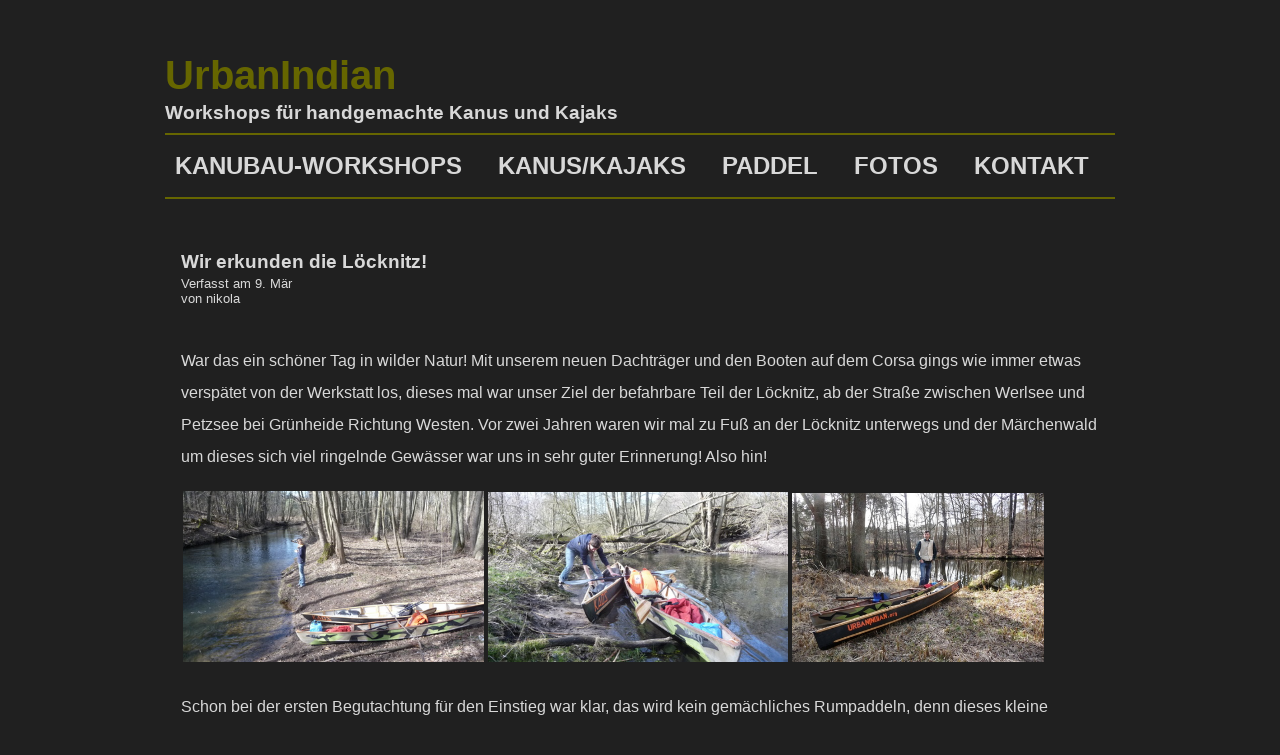

--- FILE ---
content_type: text/html; charset=utf-8
request_url: https://urbanindian.org/blog/posts/wir-erkunden-die-loecknitz
body_size: 13525
content:
<!DOCTYPE html>
<!-- paulirish.com/2008/conditional-stylesheets-vs-css-hacks-answer-neither/ -->
<!--[if lt IE 7 ]> <html lang="de" class="no-js ie6"> <![endif]-->
<!--[if IE 7 ]>    <html lang="de" class="no-js ie7"> <![endif]-->
<!--[if IE 8 ]>    <html lang="de" class="no-js ie8"> <![endif]-->
<!--[if IE 9 ]>    <html lang="de" class="no-js ie9"> <![endif]-->
<!--[if (gt IE 9)|!(IE)]><!--> <html lang="de" class="no-js"> <!--<![endif]-->

  <head>
    <meta charset='utf-8'>
<!--[if IE]> <meta http-equiv="X-UA-Compatible" content="IE=edge,chrome=1" /> <![endif]-->
<title>Kanu fahren auf der Löcknitz - UrbanIndian</title>
<meta name="description" content="Kanufahren auf der Löcknitz" />
<meta content='9MGF7oyAMDJe0nn4YpV4IfNMSrfD-CR0jBIVQJBpB9c' name='google-site-verification'>


<link href="https://urbanindian.org/blog/feed.rss" rel="alternate" title="RSS Feed" type="application/atom+xml" />
<link href="/assets/application-5cdabb0adb7df96093647c30e51ad555.css" media="screen" rel="stylesheet" />
<link href="/assets/refinery/blog/frontend-93d89265aaeef37604f69bdcddafade9.css" media="screen" rel="stylesheet" />

<script src="/assets/modernizr-min-8edee83b784df6b30b957b4552fa4456.js"></script>

  </head>
  <body id="news-page">
        <div id="page_container">
      <header id="header">
        <h1 id='logo'>
<a href="/">UrbanIndian</a>
</h1>
<h2 id='subheader'>
Workshops für handgemachte Kanus und Kajaks
</h2>
<nav class="menu clearfix" id="menu"><ul class="nav"><li class="first"><a href="/kanubau-workshops">Kanubau-Workshops</a></li><li><a href="/kanuskajaks">Kanus/Kajaks</a></li><li><a href="/paddel">Paddel</a></li><li><a href="/fotos">Fotos</a></li><li class="last"><a href="/contact">Kontakt</a></li></ul></nav>
<div class='fb-root'></div>
<script>
  (function(d, s, id) {
    var js, fjs = d.getElementsByTagName(s)[0];
    if (d.getElementById(id)) return;
    js = d.createElement(s); js.id = id;
    js.src = "//connect.facebook.net/de_DE/sdk.js#xfbml=1&version=v2.0";
    fjs.parentNode.insertBefore(js, fjs);
  }(document, 'script', 'facebook-jssdk'));
</script>
      </header>
      <section id="page">
        


<section class="" id="body_content"><section id="body"><div class="inner">  <div id="show_blog_post">
    <article id="blog_post">
  <header>
    <h1>Wir erkunden die Löcknitz!</h1>
    <section class='details'>
      <time datetime="09.03.2015" class='posted_at'>
        Verfasst am  9. Mär
      </time>
      <div class="blog_author">von nikola</div>
    </section>
  </header>
  <p>War das ein schöner Tag in wilder Natur! Mit unserem neuen Dachträger und den Booten auf dem Corsa gings wie immer etwas verspätet von der Werkstatt los, dieses mal war unser Ziel der befahrbare Teil der Löcknitz, ab der Straße zwischen Werlsee und Petzsee bei Grünheide Richtung Westen. Vor zwei Jahren waren wir mal zu Fuß an der Löcknitz unterwegs und der Märchenwald um dieses sich viel ringelnde Gewässer war uns in sehr guter Erinnerung! Also hin!</p>
<p><img data-rel="450x450" alt="Löcknitz 1" title="Löcknitz 1" src="/system/images/W1siZiIsIjIwMTUvMDMvMDkvMmhlb2M4cWw5MV9QMTEzMDAxMS5KUEciXSxbInAiLCJ0aHVtYiIsIjQ1MHg0NTBcdTAwM2UiXV0/P1130011.JPG?sha=85d56988be0dea1a" height="171" width="301" /><img data-rel="450x450" alt="Löcknitz 2" title="Löcknitz 2" src="/system/images/W1siZiIsIjIwMTUvMDMvMDkvOHpremtlNThkMl9QMTEzMDAxMy5KUEciXSxbInAiLCJ0aHVtYiIsIjQ1MHg0NTBcdTAwM2UiXV0/P1130013.JPG?sha=35eb0c2e864a8d36" height="170" width="300" /><img data-rel="450x450" alt="UrbanIndian an der Löcknitz" title="UrbanIndian an der Löcknitz" src="/system/images/W1siZiIsIjIwMTUvMDMvMDkvOGlwemNqMWEyYl9QMTEzMDA4NC4xLmpwZyJdLFsicCIsInRodW1iIiwiNDUweDQ1MFx1MDAzZSJdXQ/P1130084.1.jpg?sha=aa3a5254a8cbd3db" height="169" width="252" /></p>
<p>Schon bei der ersten Begutachtung für den Einstieg war klar, das wird kein gemächliches Rumpaddeln, denn dieses kleine Flüsschen hat es in sich: kleine Stromschnellen, gute Strömung und vor allem Bäume und Sträucher, die umgekippt im Fluß liegen, halb reinwachsen und aus dem Wasser gefährlich hervorluken. Also hauptsächlich lenken, lenken, lenken, manövrieren, Aktion, JUHUHUHU!!!!!!!!<br />Schon nach ein paar hundert Metern der erste fette Baum über den Fluss: eigentlich wollten wir uns elegant unten durch zwängen, klappte aber gar nicht; also raus mit den Booten, umgehen und wieder rein ins Wasser!</p>
<p><img data-rel="450x450" alt="Löcknitz 3" title="Löcknitz 3" src="/system/images/W1siZiIsIjIwMTUvMDMvMDkvNGxuMWVmcHBkZF9QMTEzMDAyOC4xLmpwZyJdLFsicCIsInRodW1iIiwiNDUweDQ1MFx1MDAzZSJdXQ/P1130028.1.jpg?sha=dcc64abbd74fd4d9" height="197" width="294" /><img data-rel="450x450" alt="Löcknitz 4" title="Löcknitz 4" src="/system/images/W1siZiIsIjIwMTUvMDMvMDkvNmpwcmZqeGNxM19QMTEzMDAzMy4xLmpwZyJdLFsicCIsInRodW1iIiwiNDUweDQ1MFx1MDAzZSJdXQ/P1130033.1.jpg?sha=7b3dbe19a975a25c" height="196" width="291" /><img data-rel="450x450" alt="Kanu - Löcknitz" title="Kanu - Löcknitz" src="/system/images/W1siZiIsIjIwMTUvMDMvMDkvNmxqcmZhbnd0eF9QMTEzMDA1Ny4xLmpwZyJdLFsicCIsInRodW1iIiwiNDUweDQ1MFx1MDAzZSJdXQ/P1130057.1.jpg?sha=a87104d94928ab27" height="197" width="284" /></p>
<p>Auch ohne Blätter wie gestern war diese sumpfige Landschaft mit hohen Weiden, Eichen, Ahornen und Buchen wild und schön!</p>

<p>Obwohl wir insgesamt nur 10 Kilometer fuhren, waren wir die ganze Zeit beschäftigt die Schnelligkeit des Wassers zu beobachten und Unterwasseräste zu erahnen, die es zu umfahren galt. Schon zu Beginn waren wir zweimal auf einen Ast aufgefahren und mussten uns durch hin und herwippen drüberschieben. Dann perfektionierten wir unsere Technik und nahmen vor solchen Stellen richtig Anlauf, um drüberzugleiten, was toll funktionierte! </p>

<p>Eine Stelle mit fetter Stromschnelle und Gefälle, über die wir leider nicht gleiten konnten ohne Risiko einfach umzukippen (das Wasser war schön kalt trotz feiner Sonne), sondern aussteigen mussten, nutzten wir als kleine Jausesause mit urbanindian-Fotosession! Und wieder rein!</p>
<p>Hier eine ruhige Stelle mit Katamaran-Paddel-Konstruktion und gemütlichem Rauchen im Boot! 
</p>
<p><img data-rel="450x450" alt="Kanus auf der Löcknitz" title="Kanus auf der Löcknitz" src="/system/images/W1siZiIsIjIwMTUvMDMvMDkvMWxka2FlYmppNl9QMTEzMDA2OS4xLmpwZyJdLFsicCIsInRodW1iIiwiNDUweDQ1MFx1MDAzZSJdXQ/P1130069.1.jpg?sha=1ec244d1c84632c2" height="194" width="289" /><img data-rel="450x450" alt="Löcknitz 10" title="Löcknitz 10" src="/system/images/W1siZiIsIjIwMTUvMDMvMDkvOXNtYmV5cmNiMV9QMTEzMDA3Mi4xLmpwZyJdLFsicCIsInRodW1iIiwiNDUweDQ1MFx1MDAzZSJdXQ/P1130072.1.jpg?sha=67d10143e3655ee9" height="194" width="288" /><img data-rel="450x450" alt="Löcknitz 5" title="Löcknitz 5" src="/system/images/W1siZiIsIjIwMTUvMDMvMDkvNTVkenJ3YjM1N19QMTEzMDA2NC4xLmpwZyJdLFsicCIsInRodW1iIiwiNDUweDQ1MFx1MDAzZSJdXQ/P1130064.1.jpg?sha=2767c5d09717abd5" height="194" width="287" /></p>
<p>So, das wars! Fahrt hin und probierts aus! Herzliche Grüße von der Löcknitz! <br />Euer UrbanIndian zu Gast im Moor</p>

</article>
<nav id="next_prev_article">
    <a class="next" href="/blog/posts/zu-besuch-bei-den-wildschweinen-die-maerkische-rundfahrt">Zu Besuch bei den Wildschwe... &#187;</a>

  <a class="home" href="/blog">Blog Startseite</a>

    <a class="prev" href="/blog/posts/das-erste-berliner-canooyak">&#171; Das erste Berliner Canooyak</a>
</nav><!-- /next_prev_article -->


  </div>

  <aside id="comments">

</aside>

</div></section>
<section id="side_body"><div class="inner">  
  <h2>RSS Feed</h2>
<a href="/blog/feed.rss" id="rss_feed_subscribe">Abonnieren</a>


  
    <h2>Tags</h2>
  <nav id='tags'>
      <a class="tag4" href="/blog/tagged/1/kanubau-kurs-in-berlin">Kanubau Kurs in Berlin</a>
      <a class="tag3" href="/blog/tagged/3/kanubau-workshop-in-berlin">Kanubau Workshop in Berlin</a>
      <a class="tag2" href="/blog/tagged/4/kanu-selber-bauen-in-berlin">Kanu selber bauen in Berlin</a>
      <a class="tag2" href="/blog/tagged/5/kanu-selbst-bauen-kanutour-im-winter">Kanu selbst bauen Kanutour im Winter</a>
      <a class="tag2" href="/blog/tagged/6/kanubau-kurs-an-der-villa-eden-peene">Kanubau Kurs an der Villa Eden Peene</a>
      <a class="tag3" href="/blog/tagged/7/kanubau-workshop-berlin">Kanubau Workshop Berlin</a>
      <a class="tag2" href="/blog/tagged/8/kanubau-workshop">Kanubau Workshop</a>
      <a class="tag2" href="/blog/tagged/9/kanubau-kanuschau">Kanubau - Kanuschau</a>
      <a class="tag3" href="/blog/tagged/10/kanubau-workshop-villa-eden-peene">Kanubau Workshop Villa Eden Peene</a>
      <a class="tag2" href="/blog/tagged/11/kanubau-workshop-von-urbanindian">Kanubau Workshop von UrbanIndian</a>
      <a class="tag2" href="/blog/tagged/12/kanuschau-kanubau">Kanuschau Kanubau</a>
      <a class="tag2" href="/blog/tagged/13/kanu-fahren-die-maerkische-runde">Kanu fahren - Die Märkische Runde</a>
      <a class="tag2" href="/blog/tagged/14/kanu-fahren-rund-um-berlin">Kanu fahren rund um Berlin</a>
      <a class="tag2" href="/blog/tagged/15/kanubau-berlin">Kanubau Berlin</a>
      <a class="tag2" href="/blog/tagged/16/kanubau-workshop-an-der-villa-eden-peene">Kanubau Workshop an der Villa Eden Peene</a>
      <a class="tag3" href="/blog/tagged/17/kanubau-workshop-fleether-muehle">Kanubau Workshop Fleether Mühle</a>
      <a class="tag2" href="/blog/tagged/18/kanubau-workshop-liepnitzseeinsel">Kanubau Workshop Liepnitzseeinsel</a>
      <a class="tag2" href="/blog/tagged/19/kanubau-workshop-peene-guetzkow">Kanubau Workshop Peene Gützkow</a>
      <a class="tag2" href="/blog/tagged/20/kanubau-workshop-muenchen">Kanubau Workshop München</a>
      <a class="tag2" href="/blog/tagged/21/kanu-ausstellung-berlin">Kanu Ausstellung Berlin</a>
      <a class="tag2" href="/blog/tagged/22/kanufahren_brandenburg">Kanufahren_brandenburg</a>
      <a class="tag2" href="/blog/tagged/23/maker-faire-berlin">maker faire berlin</a>
      <a class="tag2" href="/blog/tagged/28/kanufahren-in-berlin">Kanufahren in Berlin</a>
      <a class="tag2" href="/blog/tagged/29/kajakfahren">Kajakfahren</a>
      <a class="tag2" href="/blog/tagged/30/baidarka-selber-bauen">Baidarka selber bauen</a>
      <a class="tag2" href="/blog/tagged/31/seekajak-selbst-bauen">Seekajak selbst bauen</a>
      <a class="tag2" href="/blog/tagged/32/kajakbau-workshop">Kajakbau Workshop</a>
      <a class="tag2" href="/blog/tagged/36/kayak-building-workshop-berlin">kayak building workshop Berlin</a>
  </nav>

    <h2>Andere Artikel</h2>
  <ul id="blog_posts">
      <li class='clearfix'>
        <a href="/blog/posts/kanubau-workshop-video-jetzt-online">Kanubau Workshop Video jetzt online </a>
      </li>
      <li class='clearfix'>
        <a href="/blog/posts/kanu-selber-bauen-in-berlin">Kanu selber bauen in Berlin</a>
      </li>
      <li class='clearfix'>
        <a href="/blog/posts/kanufahren_in_berlin">Unser Ataqan bekommt Sonne ab!</a>
      </li>
      <li class='clearfix'>
        <a href="/blog/posts/pures-kanu-glueck">Pures Kanu Glück!</a>
      </li>
      <li class='clearfix'>
        <a href="/blog/posts/kanubau-workshop-an-der-villa-eden-peene-juli-2017">Kanubau Workshop an der Villa Eden Peene Juli 2017</a>
      </li>
      <li class='clearfix'>
        <a href="/blog/posts/urbanindian-auf-der-maker-faire-berlin">UrbanIndian auf der Maker Faire Berlin</a>
      </li>
      <li class='clearfix'>
        <a href="/blog/posts/season-is-open-canoeing-in-brandenburg">Season is open - Canoeing in Brandenburg</a>
      </li>
      <li class='clearfix'>
        <a href="/blog/posts/kanus-zum-anfassen-auf-weihnachtsmarkt">Kanus zum Anfassen auf Weihnachtsmarkt</a>
      </li>
      <li class='clearfix'>
        <a href="/blog/posts/kanubau-workshop-in-muenchen">Kanubau Workshop in München</a>
      </li>
      <li class='clearfix'>
        <a href="/blog/posts/kanubau-workshop-an-der-villa-eden-peene">Kanubau Workshop an der Villa Eden Peene</a>
      </li>
  </ul>

  <section id="blog_archive_widget">
  <h2>Archiv</h2>
  <nav>
    <ul>
        <li><a href="/blog/archive/2019">2019 (3)</a></li>
        <li><a href="/blog/archive/2018">2018 (1)</a></li>
        <li><a href="/blog/archive/2017">2017 (3)</a></li>
        <li><a href="/blog/archive/2016">2016 (8)</a></li>
        <li><a href="/blog/archive/2015">2015 (14)</a></li>
    </ul>
  </nav>
</section>

  
</div></section></section>



      </section>
      <footer>
        <ul class="pages"><li class="selected first"><a href="/blog">News</a></li><li><a href="/contact">Kontakt</a></li><li><a href="/presse">Presse</a></li><li class="last"><a href="/datenschutzerklarung">Datenschutzerklärung</a></li></ul>
<ul class='links'>
<li>
<div class='fb-like' data-action='recommend' data-href='https://www.facebook.com/pages/UrbanIndian/1523378991263485' data-layout='button_count' data-share='true' data-show-faces='true'></div>
</li>
<li><a href="https://urbanindian.org/blog/feed.rss" id="rss_feed_subscribe">Abonnieren</a></li>
<li id='language-switch'><a href="/en/blog">English</a></li>
<li><a href="/impressum">Impressum</a></li>
<li>Copyright © 2026 UrbanIndian</li>
</ul>
      </footer>
    </div>
    <script src="/assets/application-e2174530578485a122aaa728762173ab.js"></script>

  </body>
</html>


--- FILE ---
content_type: text/css
request_url: https://urbanindian.org/assets/application-5cdabb0adb7df96093647c30e51ad555.css
body_size: 9674
content:
article,nav,header,footer,aside,hgroup,section{display:block}div.fieldWithErrors{display:inline}#errorExplanation{border-top:3px solid #F27F7F;background:#FFBEBE;padding:10px}#errorExplanation,#errorExplanation *,.fieldWithErrors,.fieldWithErrors *{color:#9C2626}a img{border:0px none}a:focus{outline:none}.clearfix,section{display:inline-block}.clearfix:after,section:after{content:".";display:block;height:0;clear:both;visibility:hidden}.clearfix,section{display:block}.text-align-left{text-align:left}.text-align-center{text-align:center}.text-align-right{text-align:right}.text-align-justify{text-align:justify}.image-align-left{float:left;margin-right:6px;margin-bottom:6px}.image-align-right{float:right;margin-left:6px;margin-bottom:6px}.font-size-small{font-size:0.75em}.font-size-normal{font-size:1em}.font-size-large{font-size:1.25em}body:after{content:url(/assets/close-5cc5c9ce0c7ce8584048c571e359e0ac.png) url(/assets/loading-599a5f6bb2883cacf9bf40bc15b9a1af.gif) url(/assets/prev-88d29fe18c7cc3f75ace19d284bb5a97.png) url(/assets/next-d5a25026e9afd77f36ce127f84617dc1.png);display:none}.lightboxOverlay{position:absolute;top:0;left:0;z-index:9999;background-color:black;filter:progid:DXImageTransform.Microsoft.Alpha(Opacity=80);opacity:0.8;display:none}.lightbox{position:absolute;left:0;width:100%;z-index:10000;text-align:center;line-height:0;font-weight:normal}.lightbox .lb-image{display:block;height:auto;max-width:inherit;-webkit-border-radius:3px;-moz-border-radius:3px;-ms-border-radius:3px;-o-border-radius:3px;border-radius:3px}.lightbox a img{border:none}.lb-outerContainer{position:relative;background-color:white;*zoom:1;width:250px;height:250px;margin:0 auto;-webkit-border-radius:4px;-moz-border-radius:4px;-ms-border-radius:4px;-o-border-radius:4px;border-radius:4px}.lb-outerContainer:after{content:"";display:table;clear:both}.lb-container{padding:4px}.lb-loader{position:absolute;top:43%;left:0;height:25%;width:100%;text-align:center;line-height:0}.lb-cancel{display:block;width:32px;height:32px;margin:0 auto;background:url(/assets/loading-599a5f6bb2883cacf9bf40bc15b9a1af.gif) no-repeat}.lb-nav{position:absolute;top:0;left:0;height:100%;width:100%;z-index:10}.lb-container>.nav{left:0}.lb-nav a{outline:none;background-image:url("[data-uri]")}.lb-prev,.lb-next{height:100%;cursor:pointer;display:block}.lb-nav a.lb-prev{width:34%;left:0;float:left;background:url(/assets/prev-88d29fe18c7cc3f75ace19d284bb5a97.png) left 48% no-repeat;filter:progid:DXImageTransform.Microsoft.Alpha(Opacity=0);opacity:0;-webkit-transition:opacity 0.6s;-moz-transition:opacity 0.6s;-o-transition:opacity 0.6s;transition:opacity 0.6s}.lb-nav a.lb-prev:hover{filter:progid:DXImageTransform.Microsoft.Alpha(Opacity=100);opacity:1}.lb-nav a.lb-next{width:64%;right:0;float:right;background:url(/assets/next-d5a25026e9afd77f36ce127f84617dc1.png) right 48% no-repeat;filter:progid:DXImageTransform.Microsoft.Alpha(Opacity=0);opacity:0;-webkit-transition:opacity 0.6s;-moz-transition:opacity 0.6s;-o-transition:opacity 0.6s;transition:opacity 0.6s}.lb-nav a.lb-next:hover{filter:progid:DXImageTransform.Microsoft.Alpha(Opacity=100);opacity:1}.lb-dataContainer{margin:0 auto;padding-top:5px;*zoom:1;width:100%;-moz-border-radius-bottomleft:4px;-webkit-border-bottom-left-radius:4px;border-bottom-left-radius:4px;-moz-border-radius-bottomright:4px;-webkit-border-bottom-right-radius:4px;border-bottom-right-radius:4px}.lb-dataContainer:after{content:"";display:table;clear:both}.lb-data{padding:0 4px;color:#ccc}.lb-data .lb-details{width:85%;float:left;text-align:left;line-height:1.1em}.lb-data .lb-caption{font-size:13px;font-weight:bold;line-height:1em}.lb-data .lb-number{display:block;clear:left;padding-bottom:1em;font-size:12px;color:#999999}.lb-data .lb-close{display:block;float:right;width:30px;height:30px;background:url(/assets/close-5cc5c9ce0c7ce8584048c571e359e0ac.png) top right no-repeat;text-align:right;outline:none;filter:progid:DXImageTransform.Microsoft.Alpha(Opacity=70);opacity:0.7;-webkit-transition:opacity 0.2s;-moz-transition:opacity 0.2s;-o-transition:opacity 0.2s;transition:opacity 0.2s}.lb-data .lb-close:hover{cursor:pointer;filter:progid:DXImageTransform.Microsoft.Alpha(Opacity=100);opacity:1}body{background:#202020;color:#d8d8d8;font-family:sans-serif;font-size:1em}#page_container{width:950px;margin:auto}section#page{padding:1em}section#body_content>h1{margin-top:1.5em;margin-bottom:1.2em}body#home-page section#page{padding:0}section#body p{line-height:2}body#home-page section#home-body{height:417px;background:url(/assets/home-a3ec09879f8ae51a5f2a69827002d6c5.png) no-repeat}body#home-page section#home-body #latest_news{position:relative;top:230px;left:30px;width:300px;height:157px;padding:10px;background-color:#d8d8d8;zoom:1;filter:alpha(opacity=80);opacity:0.80;border-radius:8px;box-sizing:border-box;border:6px solid #666600;color:#666600;font-size:0.8em}body#home-page section#home-body #latest_news h1{margin:0px;padding:0px;font-size:1.2em;font-weight:bold;white-space:nowrap;overflow:hidden;text-overflow:ellipsis}body#home-page section#home-body #latest_news section.details{font-size:0.8em;padding:2px 0px 2px}body#home-page section#home-body #latest_news section.body{margin:0;padding:0;overflow:hidden;max-height:70px}body#home-page section#home-body #latest_news section.body *{margin:0;padding:0}body#home-page section#home-body #latest_news section.readmore{text-transform:lowercase;font-style:italic;padding:2px 0px 5px 0px;display:block;position:absolute;bottom:5}body#home-page section#home-body #latest_news a{color:#666600}nav#menu{border-top:2px solid #666600;border-bottom:2px solid #666600;padding:12px 0}nav#menu ul{list-style:none;padding:0px;margin:0px;text-align:center}nav#menu ul li{display:inline-block;margin-right:1em}nav#menu ul li a{font-weight:bold;font-size:1.5em;text-transform:uppercase;text-decoration:none;display:block;padding:5px 10px}a{color:#d8d8d8;text-decoration:none}a:hover,a:focus,a:visted{outline:none}a:visited,a:active{color:#d8d8d8;outline:none}a:hover{color:#666600;outline:none}a:hover img{padding:2px;background-color:#666600}img{padding:2px}h1{font-size:2.5em}h2{font-size:1.2em}h3{font-size:1em}h1#logo{margin-bottom:0}h1#logo a{color:#666600}h2#subheader{margin-top:0.2em;margin-bottom:0.5em;color:#d8d8d8}h1,h2,h3{text-align:left}#body_content>h1{font-size:1.5em;text-decoration:dotted-underline;margin:0}header{padding:18px 0}footer{font-size:0.8em;color:#666666;top:18px;position:relative;padding:0;border-top:2px solid #666600}footer ul.pages{margin-left:2em;text-align:left;float:left}footer ul.links{text-align:right}footer ul{padding:1em 0;margin:0;list-style:none;vertical-align:middle}footer ul li{display:inline-block;padding-left:1em;padding-right:1em}footer ul li a{color:!important #666666}footer ul li a#rss_feed_subscribe{display:block;padding-left:25px;background:url(/assets/refinery/blog/rss-feed-c54e0059b4aebc70f2cd183f7599987b.png) no-repeat}table{background-color:#646440;border-radius:8px;box-sizing:border-box;margin:0.5em 3em 3em 3em;padding:8px}table a:hover{color:#d8d8d8}table td{padding:7px}table td:nth-child(1){padding-right:1em}table td:nth-child(2){font-style:italic}table caption{text-align:left;font-style:italic;text-decoration:underline}#boote-page section#body ul{width:100%;padding:0;margin:0;text-align:center;list-style:none}#boote-page section#body ul li{vertical-align:middle;display:inline-block;margin:20px}#boote-page section#body ul li a img{border:1px solid #666600;padding:5px}#boote-page section#body ul img{display:block;margin-bottom:0.5em}section#body table{float:right}ul#show-boat-gallery{width:100%;padding:0;margin:0;text-align:center;list-style:none;margin-top:2em}ul#show-boat-gallery li{vertical-align:middle;display:inline-block;margin:20px}ul#show-boat-gallery li a img{border:1px solid #666600;padding:5px}section#blog_posts h1,div#show_blog_post h1{margin:0;font-size:1.2em}section#blog_posts section.details,div#show_blog_post section.details{font-size:0.8em;padding:3px 0px 5px}section#blog_posts section.clearfix p,div#show_blog_post section.clearfix p{margin:0px;padding:5px 0px}div#show_blog_post nav#next_prev_article{margin-top:2em;font-size:90%}div#show_blog_post nav#next_prev_article a.home{text-align:left}body#news-page section#side_body{display:none}aside#comments{padding:1em 1.5em;width:90%;border-top:2px solid #666600}aside#comments h2{font-size:90%}form#new_comment{font-size:14.4px}form#new_comment label{display:block;padding:0 0 5px;cursor:pointer}form#new_comment input,form#new_comment textarea{border:4px solid #666600;border-radius:8px;box-sizing:border-box;margin:0 0 30px;padding:7px 10px}form#new_comment textarea{width:500px}form#new_comment input[type=submit]{box-shadow:none;padding:11px 30px 10px;display:block;color:#d8d8d8;cursor:pointer;background-color:#666600;margin:0}div.inquiries form{font-size:18px}div.inquiries form label{display:block;padding:0 0 5px;cursor:pointer}div.inquiries form input,div.inquiries form textarea{border:4px solid #666600;border-radius:8px;box-sizing:border-box;margin:0 0 30px;padding:7px 10px}div.inquiries form textarea{width:500px}div.inquiries form input[type=submit]{box-shadow:none;padding:11px 30px 10px;display:block;color:#d8d8d8;cursor:pointer;background-color:#666600;margin:0}div.inquiries form a#privacy_link{font-size:0.8em;padding-left:5px}ul#gallery{width:100%;padding:0;margin:0;text-align:center;list-style:none}ul#gallery li{vertical-align:middle;display:inline-block;margin:10px}ul#gallery li a img{border:1px solid #666600;padding:5px}


--- FILE ---
content_type: text/css
request_url: https://urbanindian.org/assets/refinery/blog/frontend-93d89265aaeef37604f69bdcddafade9.css
body_size: 1637
content:
.blog_post header,.blog_post footer{width:auto}.post_categories .filled_in{display:inline}.post_categories ul{margin:0px 0px 0px 6px;padding:0px;display:inline}.post_categories ul li{margin:0px;padding:0px;display:inline}.field.message_field label{vertical-align:top}#rss_feed_subscribe{display:block;padding-left:25px;background:url(/assets/refinery/blog/rss-feed-c54e0059b4aebc70f2cd183f7599987b.png) no-repeat}#next_prev_article{overflow:hidden;margin:10px 0;position:relative;height:30px}#next_prev_article a{display:block;width:33%;height:30px;line-height:30px;position:absolute;top:0}#next_prev_article a.prev{left:0}#next_prev_article a.home{left:33%;text-align:center}#next_prev_article a.next{text-align:right;right:0}#message,.flash{padding:8px 8px 8px 30px;margin-bottom:15px;position:relative}.flash.flash_notice,.flash.flash_notice *{color:#00A017}.flash.flash_notice,.flash.flash_message{border:1px solid #00A017;color:#00A017;background:7px 7px no-repeat url(/assets/refinery/icons/accept-9d7f5ab9f822e59a6d71d31105f2d7e1.png) #e0f5e0}.flash.flash_notice #flash_close,.flash.flash_error #flash_close{text-transform:lowercase}.flash.flash_message{background:#E0F5E0;padding:9px;position:relative;margin-bottom:32px}.flash.flash_message h2{margin-top:12px}.flash a,.flash a:hover{color:#e20003;border-bottom-color:#e20003}.flash.flash_error{border:1px solid #A00027;color:#A00027;background:7px 7px no-repeat url(/assets/refinery/icons/cancel-547e14758ef04a50e539a0af10762897.png) #ffb1b1}.flash.flash_error a,.flash.flash_error a:hover{display:none}.flash.flash_message,.flash.flash_message *{color:#262719;font-size:14px}
